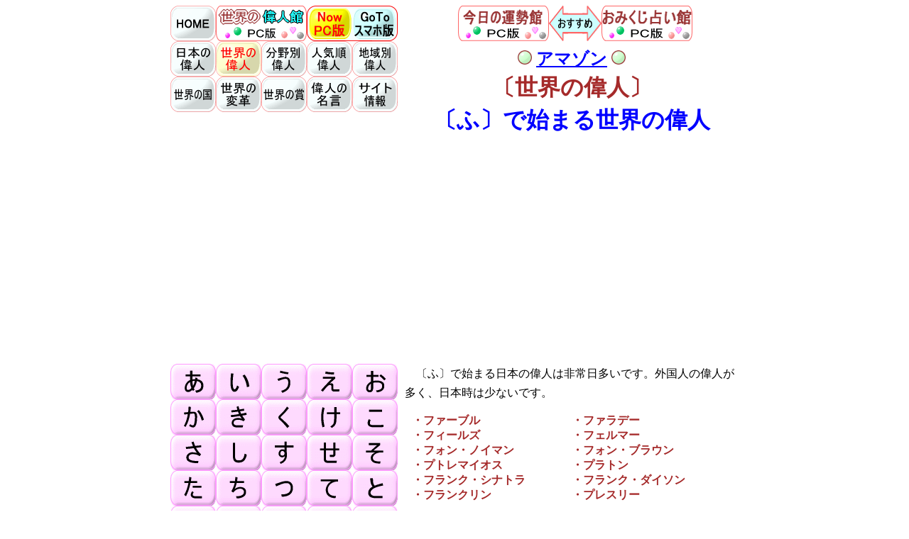

--- FILE ---
content_type: text/html
request_url: http://greatman.merrymall.net/ic06_03_00.html
body_size: 46739
content:
<!DOCTYPE HTML PUBLIC "-//W3C//DTD HTML 4.01 Transitional//EN">
<HTML xmlns="http://www.w3.org/1999/xhtml" xml:lang="ja" lang="ja">
<HEAD>
<!--▼▼ 世界の偉人館：グローバル サイトタグ（gtag.js）：開始 ▼▼-->
<!-- Global site tag (gtag.js) - Google Analytics -->
<script async src="https://www.googletagmanager.com/gtag/js?id=UA-4758865-8"></script>
<script>
  window.dataLayer = window.dataLayer || [];
  function gtag(){dataLayer.push(arguments);}
  gtag('js', new Date());

  gtag('config', 'UA-4758865-8');
</script>
<!--▲▲ 世界の偉人館：グローバル サイトタグ（gtag.js）：終了 ▲▲-->
<META name="viewport" content="width=device-width, initial-scale=1.0">
<META http-equiv="Content-Type" content="text/html; charset=UTF-8" />
<META http-equiv="Content-Style-Type" content="text/css" />
<META name="keywords" content="偉人,〔ふ〕で始まる偉人,ふから始まる世界の偉人,ファーブル,ファラデー,フィールズ,フーリエ,ブール,フェルマー,フォスター,フォン・ノイマン,フォン・ブラウン,プトレマイオス,プラトン,フランク・ダイソン,フランク・ドレイク,フランクリン,プレスリー,フロイト,昆虫研究,昆虫記,ダーウィン,進化論,数論の父,フェルマーの最終定理,第二次大戦中,V2ロケット,宇宙開発,サターンロケット,アポロ宇宙船,月面着陸,アルマゲスト,天動説">
<META name="description" content="〔ふ〕で始まる世界の偉人の中で、ファーブルは昆虫記を書きました。フェルマーは数論の父とも呼ばれ、フェルマーの最終定理を予言し、後世の数学者に多くの影響を与えました。フォン・ブラウンは、ドイツでV2ロケットの開発、アメリカでサターンロケットを開発しアポロ月面着陸に貢献しました。プトレオマイオスは、古代ローマ時代に天動説を唱えました。">
<TITLE>〔ふ〕で始まる世界の偉人｜世界の偉人｜世界の偉人館：日本の偉人・世界の偉人・歴史上の人物</TITLE>
<LINK rel="stylesheet" href="y_css_greatman_common.css" type="text/css">
<LINK rel="stylesheet" href="y_css_greatman_structure.css" type="text/css">
<link rel="alternate" media="only screen and (max-width: 640px)" href="http://greatman.merrymall.net/ic06_03_00.smaho.html" />
</HEAD>
<BODY>
<DIV id="wrapper">



 <!--■■■■■■■■■■■■■■■■■■■■■-->
 <!--■■■■■ ページトップ識別位置 ■■■■■-->
 <!--■■■■■■■■■■■■■■■■■■■■■-->
 <A name="PageTop"></A>



 <!--■■■■■■■■■■■■■■■■■■■■■■■■■■-->
 <!--■■■■■ トップタイトル表示：パソコン版 ■■■■■-->
 <!--■■■■■■■■■■■■■■■■■■■■■■■■■■-->
 <DIV id="title_disp">

 <TABLE width="800" class="bordercollapse" border="0" cellpadding="0" cellspacing="0">
 <TR>
  <!--■■■■ タイトルロゴ ■■■■-->
  <TD width="192">
<A href="index.html"><IMG src="z_menu_0_non.gif" width="64" height="50" border="0" alt="HOME"></A><A href="index.html" style="text-decoration:none"><IMG src="zx_title_greatman_pc.gif" width="128" height="50" border="0" alt="世界の偉人館"></A>
  </TD>
  <TD width="128">
<IMG src="zz_current_now_pc.gif" width="64" height="50" border="0" alt="現在：PC版"><A href="ic06_03_00.smaho.html" style="text-decoration:none"><IMG src="zz_current_goto_mob.gif" width="64" height="50" border="0" alt="スマホ版へ移動"></A>
  </TD>

  <!--■■■■ 空白 ■■■■-->
  <TD width="20"></TD><!--空白スペース-->

  <!--■■■■ お勧めメニュー表示 ■■■■-->
  <TD width="460" align="center">
<A href="http://today.merrymall.net/"><IMG src="zx_title_today_pc.gif" width="128" height="50" border="0" alt="今日の運勢館"></A><IMG src="zz_inform_osusumex.gif" width="74" height="50" border="0" alt="おすすめ"><A href="http://omikuji.merrymall.net/"><IMG src="zx_title_omikuji_pc.gif" width="128" height="50" border="0" alt="おみくじ占い館"></A>
  </TD>
 </TR>
 </TABLE>



 <!--■■■■■■■■■■■■■■■■■■■■■■■■-->
 <!--■■■■■ マクロメニュー：パソコン版 ■■■■■-->
 <!--■■■■■■■■■■■■■■■■■■■■■■■■-->

 <TABLE width="800" class="bordercollapse" border="0" cellpadding="0" cellspacing="0">
 <TR>
  <!--■■■■ マクロメニュー表示 ■■■■-->
  <TD width="320" align="center" valign="top">
<A href="ib00_00.html"><IMG src="z_menu_b_non.gif" width="64" height="50" border="0" alt="日本の偉人"></A><A href="ic00_00.html"><IMG src="z_menu_c_act.gif" width="64" height="50" border="0" alt="世界の偉人"></A></A><A href="im00_00.html"><IMG src="z_menu_m_non.gif" width="64" height="50" border="0" alt="分野別偉人"></A><A href="io00_00.html"><IMG src="z_menu_o_non.gif" width="64" height="50" border="0" alt="人気順偉人"></A><A href="ip00_00.html"><IMG src="z_menu_p_non.gif" width="64" height="50" border="0" alt="地域別偉人"></A><BR>

<A href="ir00_00.html"><IMG src="z_menu_r_non.gif" width="64" height="50" border="0" alt="世界の国"></A><A href="iu00_00.html"><IMG src="z_menu_u_non.gif" width="64" height="50" border="0" alt="世界の変革"></A><A href="iv00_00.html"><IMG src="z_menu_v_non.gif" width="64" height="50" border="0" alt="世界の賞"></A><A href="iw00_00.html"><IMG src="z_menu_w_non.gif" width="64" height="50" border="0" alt="偉人の名言"></A><A href="ia00_00.html"><IMG src="z_menu_a_non.gif" width="64" height="50" border="0" alt="サイト情報"></A>
<A style="font-size:3pt;">&nbsp;</A><BR><!--空白行挿入-->
  </TD>

  <TD width="10"></TD><!--空白スペース-->

  <!--■■■■■■■■■■■■■■■■■■■-->
  <!--■■■ タイトル表示：パソコン版 ■■■-->
  <!--■■■■■■■■■■■■■■■■■■■-->
  <TD width="470" align="center" valign="top">
   <A style="font-size:5pt;">&nbsp;</A><BR><!--空白行挿入-->

   <h2 style="color:blue; margin-top:2px; margin-bottom:0px;">
    <!--色彩変化する●印表示-->
    <IMG src="zz_inform_marker_sign.gif" width="20" height="" border="0" alt="信号様式GIFアニメ" align="">

    <!--「アマゾン」文字列表示-->
<a target="_blank" href="https://www.amazon.co.jp/?&_encoding=UTF8&tag=shohonookozuk-22&linkCode=ur2&linkId=64a683ef4d4c45f9a56a1cb072598634&camp=247&creative=1211">アマゾン</a>

    <!--色彩変化する●印表示-->
    <IMG src="zz_inform_marker_sign.gif" width="20" height="" border="0" alt="信号様式GIFアニメ" align="">
   </h2>

   <A style="font-size:1pt;">&nbsp;</A><BR><!--空白行挿入-->

   <!--■■■ ページ名称表示 ■■■-->
   <h1 style="color:brown; margin-top:2px; margin-bottom:0px;">
    <B>〔世界の偉人〕</B><BR>
   </h1>
   <h1 style="color:blue; margin-top:2px; margin-bottom:0px;">
    <B>〔ふ〕で始まる世界の偉人</B></FONT>
   </h1>
  </TD>
 </TR>
 </TABLE>
 <BR>



 <!--■■■ T型：ディスプレイ広告設定 ■■■-->
 <TABLE width="100%" class="bordercollapse" border="0" cellpadding="0" cellspacing="0">
 <TR>
  <TD width="100%">
   <!--▼▼ T型：ディスプレイ広告 開始 ▼▼-->
<script async src="https://pagead2.googlesyndication.com/pagead/js/adsbygoogle.js"></script>
<!-- T型：ディスプレイ広告 -->
<ins class="adsbygoogle"
     style="display:block"
     data-ad-client="ca-pub-1028425898496063"
     data-ad-slot="9355359429"
     data-ad-format="auto"
     data-full-width-responsive="true"></ins>
<script>
     (adsbygoogle = window.adsbygoogle || []).push({});
</script>
   <!--▲▲ T型：ディスプレイ広告 終了 ▲▲-->
  </TD>
 </TR>
 </TABLE>
 <BR>

 </DIV>



 <!--■■■■■■■■■■■■■■■■■■■-->
 <!--■■■■■ コンテンツ記述枠 ■■■■■-->
 <!--■■■■■■■■■■■■■■■■■■■-->
 <DIV id="content">

 <!--■■■■ 主コンテンツ ■■■■-->
 <DIV id="content_main">

 <!--■■■ 最初の説明文：パート1A ■■■-->
 <TABLE width="470" class="bordercollapse" border="0" cellpadding="0" cellspacing="0">
 <TR>
  <TD width="470">
   <p style="color:black; font-size:100%; line-height:170%">
　〔ふ〕で始まる日本の偉人は非常日多いです。外国人の偉人が多く、日本時は少ないです。
   </p>

     <TABLE width="460" class="bordercollapse" border="0" cellpadding="0" cellspacing="0">
     <TR>
      <TD width="10"></TD>
      <TD width="220"><FONT color="brown"><B>・ファーブル</B></FONT></TD>
      <TD width="220"><FONT color="brown"><B>・ファラデー</B></FONT></TD>
     </TR>

     <TR>
      <TD width="10"></TD>
      <TD width="220"><FONT color="brown"><B>・フィールズ</B></FONT></TD>
      <TD width="220"><FONT color="brown"><B>・フェルマー</B></FONT></TD>
     </TR>

     <TR>
      <TD width="10"></TD>
      <TD width="220"><FONT color="brown"><B>・フォン・ノイマン</B></FONT></TD>
      <TD width="220"><FONT color="brown"><B>・フォン・ブラウン</B></FONT></TD>
     </TR>

     <TR>
      <TD width="10"></TD>
      <TD width="220"><FONT color="brown"><B>・プトレマイオス</B></FONT></TD>
      <TD width="220"><FONT color="brown"><B>・プラトン</B></FONT></TD>
     </TR>

     <TR>
      <TD width="10"></TD>
      <TD width="220"><FONT color="brown"><B>・フランク・シナトラ</B></FONT></TD>
      <TD width="220"><FONT color="brown"><B>・フランク・ダイソン</B></FONT></TD>
     </TR>

     <TR>
      <TD width="10"></TD>
      <TD width="220"><FONT color="brown"><B>・フランクリン</B></FONT></TD>
      <TD width="220"><FONT color="brown"><B>・プレスリー</B></FONT></TD>
     </TR>
     </TABLE>
     <BR>
    </TD>
   </TR>

 <TR>
  <TD width="470">
   <!--▼▼ R型：ディスプレイ広告 開始 ▼▼-->
<script async src="https://pagead2.googlesyndication.com/pagead/js/adsbygoogle.js"></script>
<!-- R型：ディスプレイ広告 -->
<ins class="adsbygoogle"
     style="display:block"
     data-ad-client="ca-pub-1028425898496063"
     data-ad-slot="7443906136"
     data-ad-format="auto"
     data-full-width-responsive="true"></ins>
<script>
     (adsbygoogle = window.adsbygoogle || []).push({});
</script>
   <!--▲▲ R型：ディスプレイ広告 終了 ▲▲-->
  </TD>
 </TR>
 </TABLE>
 <BR>



 <!--■■■ 最初の説明文：パート1B ■■■-->
 <TABLE width="470" class="bordercollapse" border="0" cellpadding="0" cellspacing="0">
 <TR>
  <TD>
   <p style="color:black; font-size:100%; line-height:170%">
　これらの他にもフーリエやブール、フォスター、フランク・ダイソン、フロイトなどの偉人がいます。<BR><BR>

　ファーブルは、フランスの生物学者です。昆虫研究に一生を捧げ、研究成果を有名な『昆虫記』として発表しています。ファーブルは、自らの研究体験から、ダーウィンの進化論いに対しては批判的だったことが知られています。<BR><BR>
   </p>
  </TD>
 </TR>
 </TABLE>
 <BR>

 </DIV>



 <!--■■■■■■■■■■■■■■■■-->
 <!--■■■■ メインメニュー ■■■■-->
 <!--■■■■■■■■■■■■■■■■-->
 <DIV id="content_menu">

 <!--■■■ 詳細メニュー設定 ■■■-->
 <TABLE width="320" class="bordercollapse" border="0" cellpadding="0" cellspacing="0">
 <TR>
  <TD width="320">
<!--あ行-->
<A href="ic01_01_00.html"><IMG src="zz_aiueo_01_01_non.gif" width="64" height="50" border="0" alt="あ"></A><A href="ic01_02_00.html"><IMG src="zz_aiueo_01_02_non.gif" width="64" height="50" border="0" alt="い"></A><A href="ic01_03_00.html"><IMG src="zz_aiueo_01_03_non.gif" width="64" height="50" border="0" alt="う"></A><A href="ic01_04_00.html"><IMG src="zz_aiueo_01_04_non.gif" width="64" height="50" border="0" alt="え"></A><A href="ic01_05_00.html"><IMG src="zz_aiueo_01_05_non.gif" width="64" height="50" border="0" alt="お"></A><BR>

<!--か行-->
<A href="ic02_01_00.html"><IMG src="zz_aiueo_02_01_non.gif" width="64" height="50" border="0" alt="か"></A><A href="ic02_02_00.html"><IMG src="zz_aiueo_02_02_non.gif" width="64" height="50" border="0" alt="き"></A><A href="ic02_03_00.html"><IMG src="zz_aiueo_02_03_non.gif" width="64" height="50" border="0" alt="く"></A><A href="ic02_04_00.html"><IMG src="zz_aiueo_02_04_non.gif" width="64" height="50" border="0" alt="け"></A><A href="ic02_05_00.html"><IMG src="zz_aiueo_02_05_non.gif" width="64" height="50" border="0" alt="こ"></A><BR>

<!--さ行-->
<A href="ic03_01_00.html"><IMG src="zz_aiueo_03_01_non.gif" width="64" height="50" border="0" alt="さ"></A><A href="ic03_02_00.html"><IMG src="zz_aiueo_03_02_non.gif" width="64" height="50" border="0" alt="し"></A><A href="ic03_03_00.html"><IMG src="zz_aiueo_03_03_non.gif" width="64" height="50" border="0" alt="す"></A><A href="ic03_04_00.html"><IMG src="zz_aiueo_03_04_non.gif" width="64" height="50" border="0" alt="せ"></A><A href="ic03_05_00.html"><IMG src="zz_aiueo_03_05_non.gif" width="64" height="50" border="0" alt="そ"></A><BR>

<!--た行-->
<A href="ic04_01_00.html"><IMG src="zz_aiueo_04_01_non.gif" width="64" height="50" border="0" alt="た"></A><A href="ic04_02_00.html"><IMG src="zz_aiueo_04_02_non.gif" width="64" height="50" border="0" alt="ち"></A><A href="ic04_03_00.html"><IMG src="zz_aiueo_04_03_non.gif" width="64" height="50" border="0" alt="つ"></A><A href="ic04_04_00.html"><IMG src="zz_aiueo_04_04_non.gif" width="64" height="50" border="0" alt="て"></A><A href="ic04_05_00.html"><IMG src="zz_aiueo_04_05_non.gif" width="64" height="50" border="0" alt="と"></A><BR>

<!--な行-->
<A href="ic05_01_00.html"><IMG src="zz_aiueo_05_01_non.gif" width="64" height="50" border="0" alt="な"></A><A href="ic05_02_00.html"><IMG src="zz_aiueo_05_02_non.gif" width="64" height="50" border="0" alt="に"></A><A href="ic05_03_00.html"><IMG src="zz_aiueo_05_03_non.gif" width="64" height="50" border="0" alt="ぬ"></A><A href="ic05_04_00.html"><IMG src="zz_aiueo_05_04_non.gif" width="64" height="50" border="0" alt="ね"></A><A href="ic05_05_00.html"><IMG src="zz_aiueo_05_05_non.gif" width="64" height="50" border="0" alt="の"></A><BR>

<!--は行-->
<A href="ic06_01_00.html"><IMG src="zz_aiueo_06_01_non.gif" width="64" height="50" border="0" alt="は"></A><A href="ic06_02_00.html"><IMG src="zz_aiueo_06_02_non.gif" width="64" height="50" border="0" alt="ひ"></A><A href="ic06_03_00.html"><IMG src="zz_aiueo_06_03_act.gif" width="64" height="50" border="0" alt="ふ"></A><A href="ic06_04_00.html"><IMG src="zz_aiueo_06_04_non.gif" width="64" height="50" border="0" alt="へ"></A><A href="ic06_05_00.html"><IMG src="zz_aiueo_06_05_non.gif" width="64" height="50" border="0" alt="ほ"></A><BR>

<!--ま行-->
<A href="ic07_01_00.html"><IMG src="zz_aiueo_07_01_non.gif" width="64" height="50" border="0" alt="ま"></A><A href="ic07_02_00.html"><IMG src="zz_aiueo_07_02_non.gif" width="64" height="50" border="0" alt="み"></A><A href="ic07_03_00.html"><IMG src="zz_aiueo_07_03_non.gif" width="64" height="50" border="0" alt="む"></A><A href="ic07_04_00.html"><IMG src="zz_aiueo_07_04_non.gif" width="64" height="50" border="0" alt="め"></A><A href="ic07_05_00.html"><IMG src="zz_aiueo_07_05_non.gif" width="64" height="50" border="0" alt="も"></A><BR>

<!--や行-->
<A href="ic08_01_00.html"><IMG src="zz_aiueo_08_01_non.gif" width="64" height="50" border="0" alt="や"></A><A href="ic08_02_00.html"><IMG src="zz_aiueo_08_02_non.gif" width="64" height="50" border="0" alt="ゆ"></A><A href="ic08_03_00.html"><IMG src="zz_aiueo_08_03_non.gif" width="64" height="50" border="0" alt="よ"></A><BR>

<!--ら行-->
<A href="ic09_01_00.html"><IMG src="zz_aiueo_09_01_non.gif" width="64" height="50" border="0" alt="ら"></A><A href="ic09_02_00.html"><IMG src="zz_aiueo_09_02_non.gif" width="64" height="50" border="0" alt="り"></A><A href="ic09_03_00.html"><IMG src="zz_aiueo_09_03_non.gif" width="64" height="50" border="0" alt="る"></A><A href="ic09_04_00.html"><IMG src="zz_aiueo_09_04_non.gif" width="64" height="50" border="0" alt="れ"></A><A href="ic09_05_00.html"><IMG src="zz_aiueo_09_05_non.gif" width="64" height="50" border="0" alt="ろ"></A><BR>

<!--わ行-->
<A href="ic10_01_00.html"><IMG src="zz_aiueo_10_01_non.gif" width="64" height="50" border="0" alt="わ"></A><A href="ic10_02_00.html"><IMG src="zz_aiueo_10_02_non.gif" width="64" height="50" border="0" alt="を"></A><A href="ic10_03_00.html"><IMG src="zz_aiueo_10_03_non.gif" width="64" height="50" border="0" alt="ん"></A>
<BR><BR>
  </TD>
 </TR>
 </TABLE>



 <!--■■■ 詳細メニュー外枠設定 ■■■-->
 <TABLE width="100%" class="bordercollapse" border="1" bordercolor="silver"  bgcolor="#ffddff" cellpadding="8" cellspacing="0" align="center">
 <TR>
  <TD width="100%">
   <TABLE width="100%" class="bordercollapse" border="1" bordercolor="silver"  bgcolor="#ffffff" cellpadding="4" cellspacing="0">
   <TR>
    <TD width="100%">
     <TABLE width="100%" class="bordercollapse" border="0" bgcolor="#ffffff" cellpadding="2" cellspacing="0">
     <TR>
      <TD width="100%" bgcolor="yellow">
       <!--現在地：〔ふ〕で始まる世界の偉人-->
       <IMG src="zz_sentofu_a.gif" width="10" height="14">
       <A href="ic06_03_00.html" style="text-decoration:none; font-size:14pt;" target="_parent"><FONT color="red"><B>〔ふ〕で始まる世界の偉人</B></FONT></A>
      </TD>
     </TR>

     <TR><TD width="100%" colspan="2"><BR></TD></TR><!--空白行挿入-->

     <TR>
      <TD width="100%">
       <!--ファーブル-->
       <IMG src="zz_sentofu_a.gif" width="10" height="14">
       <A href="ic06_03_01.html" style="text-decoration:none; font-size:14pt;" target="_parent"><B>ファーブル</B></A>
      </TD>
     </TR>

     <TR>
      <TD width="100%">
       <!--ファラデー-->
       <IMG src="zz_sentofu_a.gif" width="10" height="14">
       <A href="ic06_03_02.html" style="text-decoration:none; font-size:14pt;" target="_parent"><B>ファラデー</B></A>
      </TD>
     </TR>

     <TR>
      <TD width="100%">
       <!--フィールズ-->
       <IMG src="zz_sentofu_a.gif" width="10" height="14">
       <A href="ic06_03_03.html" style="text-decoration:none; font-size:14pt;" target="_parent"><B>フィールズ</B></A>
      </TD>
     </TR>

     <TR>
      <TD width="100%">
       <!--フーリエ-->
       <IMG src="zz_sentofu_a.gif" width="10" height="14">
       <A href="ic06_03_04.html" style="text-decoration:none; font-size:14pt;" target="_parent"><B>フーリエ</B></A>
      </TD>
     </TR>

     <TR>
      <TD width="100%">
       <!--ブール-->
       <IMG src="zz_sentofu_a.gif" width="10" height="14">
       <A href="ic06_03_05.html" style="text-decoration:none; font-size:14pt;" target="_parent"><B>ブール</B></A>
      </TD>
     </TR>

     <TR>
      <TD width="100%">
       <!--フェルマー-->
       <IMG src="zz_sentofu_a.gif" width="10" height="14">
       <A href="ic06_03_06.html" style="text-decoration:none; font-size:14pt;" target="_parent"><B>フェルマー</B></A>
      </TD>
     </TR>

     <TR>
      <TD width="100%">
       <!--フォスター-->
       <IMG src="zz_sentofu_a.gif" width="10" height="14">
       <A href="ic06_03_07.html" style="text-decoration:none; font-size:14pt;" target="_parent"><B>フォスター</B></A>
      </TD>
     </TR>

     <TR>
      <TD width="100%">
       <!--フォン・ノイマン-->
       <IMG src="zz_sentofu_a.gif" width="10" height="14">
       <A href="ic06_03_08.html" style="text-decoration:none; font-size:14pt;" target="_parent"><B>フォン・ノイマン</B></A>
      </TD>
     </TR>

     <TR>
      <TD width="100%">
       <!--フォン・ブラウン-->
       <IMG src="zz_sentofu_a.gif" width="10" height="14">
       <A href="ic06_03_09.html" style="text-decoration:none; font-size:14pt;" target="_parent"><B>フォン・ブラウン</B></A>
      </TD>
     </TR>

     <TR>
      <TD width="100%">
       <!--プトレマイオス-->
       <IMG src="zz_sentofu_a.gif" width="10" height="14">
       <A href="ic06_03_10.html" style="text-decoration:none; font-size:14pt;" target="_parent"><B>プトレマイオス</B></A>
      </TD>
     </TR>

     <TR>
      <TD width="100%">
       <!--プラトン-->
       <IMG src="zz_sentofu_a.gif" width="10" height="14">
       <A href="ic06_03_11.html" style="text-decoration:none; font-size:14pt;" target="_parent"><B>プラトン</B></A>
      </TD>
     </TR>

     <TR>
      <TD width="100%">
       <!--フランク・シナトラ-->
       <IMG src="zz_sentofu_a.gif" width="10" height="14">
       <A href="ic06_03_12.html" style="text-decoration:none; font-size:14pt;" target="_parent"><B>フランク・シナトラ</B></A>
      </TD>
     </TR>

     <TR>
      <TD width="100%">
       <!--フランク・ダイソン-->
       <IMG src="zz_sentofu_a.gif" width="10" height="14">
       <A href="ic06_03_13.html" style="text-decoration:none; font-size:14pt;" target="_parent"><B>フランク・ダイソン</B></A>
      </TD>
     </TR>

     <TR>
      <TD width="100%">
       <!--フランクリン-->
       <IMG src="zz_sentofu_a.gif" width="10" height="14">
       <A href="ic06_03_14.html" style="text-decoration:none; font-size:14pt;" target="_parent"><B>フランクリン</B></A>
      </TD>
     </TR>

     <TR>
      <TD width="100%">
       <!--プレスリー-->
       <IMG src="zz_sentofu_a.gif" width="10" height="14">
       <A href="ic06_03_15.html" style="text-decoration:none; font-size:14pt;" target="_parent"><B>プレスリー</B></A>
      </TD>
     </TR>

     <TR>
      <TD width="100%">
       <!--フロイト-->
       <IMG src="zz_sentofu_a.gif" width="10" height="14">
       <A href="ic06_03_16.html" style="text-decoration:none; font-size:14pt;" target="_parent"><B>フロイト</B></A>
      </TD>
     </TR>

     <TR>
      <TD width="100%">
       <!--ブルース・リー-->
       <IMG src="zz_sentofu_a.gif" width="10" height="14">
       <A href="ic06_03_17.html" style="text-decoration:none; font-size:14pt;" target="_parent"><B>ブルース・リー</B></A>
      </TD>
     </TR>
     </TABLE>
    </TD>
   </TR>
   </TABLE>
  </TD>
 </TR>
 </TABLE>
 <BR>

 </DIV></DIV>



 <!--■■■■■■■■■■■■■■■■■-->
 <!--■■■■■ 副コンテンツ ■■■■■-->
 <!--■■■■■■■■■■■■■■■■■-->
 <DIV id="content_sub">

 <!--■■■ B型：ディスプレイ広告設定 ■■■-->
 <TABLE width="100%" class="bordercollapse" border="0" cellpadding="0" cellspacing="0">
 <TR>
  <TD width="100%">
   <!--▼▼ B型：ディスプレイ広告 開始 ▼▼-->
<script async src="https://pagead2.googlesyndication.com/pagead/js/adsbygoogle.js"></script>
<!-- B型：ディスプレイ広告 -->
<ins class="adsbygoogle"
     style="display:block"
     data-ad-client="ca-pub-1028425898496063"
     data-ad-slot="2682345414"
     data-ad-format="auto"
     data-full-width-responsive="true"></ins>
<script>
     (adsbygoogle = window.adsbygoogle || []).push({});
</script>
   <!--▲▲ B型：ディスプレイ広告 終了 ▲▲-->
  </TD>
 </TR>
 </TABLE>
 <BR>



 <!--■■■ 最初の説明文：パート2 ■■■-->
 <TABLE width="800" class="bordercollapse" border="0" cellpadding="0" cellspacing="0">
 <TR>
  <TD width="800">
   <p style="color:black; font-size:100%; line-height:170%">
　フェルマーは、フランスの数学者で「数論の父」とも呼ばれています。数学においては、確率論の基礎を築いたり、解析幾何学を構築するなどの功績を残した他、多くの数学分野で先駆的業績を残したのですが、特に「フェルマーの最終定理」は、後世の数学者に多大な影響を与えました。<BR><BR>

　フォン・ブラウンは、科学者で、ドイツおよびアメリカでのロケット技術開発を指導した最重要人物です。第二次大戦中、ドイツでのV2ロケットの開発を行い、戦後はアメリカに渡って、宇宙開発に参画し、最終的にはサターンロケットを開発しアポロ宇宙船の月面着陸成功の功労者となりました。<BR><BR>
   </p>
  </TD>
 </TR>
 </TABLE>
 <BR>



 <!--■■■ 最初の説明文：パート2（追加分） ■■■-->
 <TABLE width="800" class="bordercollapse" border="0" cellpadding="0" cellspacing="0">
 <TR>
  <TD width="800">
   <p style="color:black; font-size:100%; line-height:170%">
　プトレマイオスは、古代ローマの天文学者・数学者・地理学者・占星術師で、『アルマゲスト』の著者として知られています。主著『アルマゲスト』で、地球が宇宙の中心にあり、太陽やその他の惑星が地球の周りを回るという天動説を唱えました。また、世界で初めて経緯線を用いた地図を作製しました。<BR><BR>
   </p>
  </TD>
 </TR>
 </TABLE>
 <BR>



 <!--■■■ C型：ディスプレイ広告設定 ■■■-->
 <TABLE width="100%" class="bordercollapse" border="0" cellpadding="0" cellspacing="0">
 <TR>
  <TD width="100%">
   <!--▼▼ C型：ディスプレイ広告 開始 ▼▼-->
<script async src="https://pagead2.googlesyndication.com/pagead/js/adsbygoogle.js"></script>
<!-- C型：ディスプレイ広告 -->
<ins class="adsbygoogle"
     style="display:block"
     data-ad-client="ca-pub-1028425898496063"
     data-ad-slot="1120376957"
     data-ad-format="auto"
     data-full-width-responsive="true"></ins>
<script>
     (adsbygoogle = window.adsbygoogle || []).push({});
</script>
   <!--▲▲ C型：ディスプレイ広告 終了 ▲▲-->
  </TD>
 </TR>
 </TABLE>
 <BR>


<!--◆◆◆◆◆作業用◆◆◆◆
〔PC用〕
   <TH width="25%" bgcolor="#fffff2">
    <A href="ib＠＠_＠＠_＠＠.html" style="text-decoration:none;">
    <FONT color="brown"><B>〔＠＠＠〕</B></FONT>
    </A>
   </TH>

〔スマホ用〕
   <A href="ib＠＠_＠＠_＠＠.smaho.html" style="text-decoration:none;">
    <FONT color="brown"><B>〔＠＠＠〕</B></FONT>
   </A>
-->


 <!--■■■ 〔い〕で始まる偉人概要 ■■■-->
  <TABLE width="800" class="bordercollapse" border="0" cellpadding="4" cellspacing="0">
  <TR>
   <TD width="205">
    <IMG src="zx_ijingaiyo.gif" width="200" height="20" border="0" alt="〔ふ〕で始まる偉人概要" align="top">
   </TD>
   <TD width="595">
    <p style="color:brown; font-size:100%; line-height:170%">
◆<B>〔ふ〕で始まる偉人概要の説明。</B>
    </p>
  </TD>
 </TR>
 </TABLE>

  <TABLE width="800" class="bordercollapse" border="1"  bordercolor="silver" bgcolor="#ffffff" cellpadding="4" cellspacing="0">
  <TR>
   <TD width="25%" bgcolor="#fffff2" align="center">
    <A href="ic06_03_01.html" style="text-decoration:none; font-size:14pt;" target="_parent">ファーブル</A>
  </TD>
  <TD width="75%">
   <p style="color:black; font-size:100%; line-height:170%">
　ファーブルは、フランスの生物学者、博物学者であり、教科書作家、学校教師、詩人としても業績を遺した。<BR><BR>

　昆虫の行動研究の先駆者として、昆虫研究に一生を捧げ、自らの研究成果を『昆虫記』として発表している。<BR><BR>

　ファーブルは、自らの研究体験から、ダーウィンの進化論に対しては批判的だったとされる。<BR><BR>

　同時に作曲活動をし、プロヴァンス語文芸復興の詩人としても知られる。<BR><BR>
   </p>
  </TD>
 </TR>

 <TR>
  <TD width="25%" bgcolor="#fffff2" align="center">
   <A href="ic06_03_02.html" style="text-decoration:none; font-size:14pt;" target="_parent">ファラデー</A>
  </TD>
  <TD width="75%">
   <p style="color:black; font-size:100%; line-height:170%">
　ファラデーは、イギリスの化学者・物理学者である。電磁気学および電気化学の分野で、史上最も人類の進化に影響を及ぼした科学者の1人とされている。<BR><BR>

　直流電流を流した電気伝導体の周囲の磁場を研究し、物理学における電磁場の基礎理論を確立した。それを後にジェームズ・クラーク・マクスウェルが発展させることとなる。<BR><BR>

　同様に電磁誘導の法則、反磁性、電気分解の法則などを発見した。また、磁性が光線に影響を与えること、2つの現象が根底で関連していることを明らかにした。<BR><BR>

　電磁気を利用して回転する装置（電動機）を発明し、その後の電動機技術の基礎を築いた。それだけでなく電気を使ったテクノロジー全般が彼の業績から発展したといっても過言ではない。<BR><BR>

　磁束の変化の割合と誘導起電力は比例するというファラデーの電磁誘導の法則で知られる。静電容量のSI単位「ファラッド (F)」はファラデーに因んでいる。また、1モルの電子の電荷に相当するファラデー定数にも名を残している。<BR><BR>
   </p>
  </TD>
 </TR>

 <TR>
  <TD width="25%" bgcolor="#fffff2" align="center">
   <A href="ic06_03_03.html" style="text-decoration:none; font-size:14pt;" target="_parent">フィールズ</A>
  </TD>
  <TD width="75%">
   <p style="color:black; font-size:100%; line-height:170%">
　フィールズは、カナダ出身の数学者である。数学のノーベル賞とも呼ばれるフィールズ賞の提唱者として知られる。<BR><BR>

　アメリカでの研究に限界を感じて1891年、研究の場をベルリンやパリなどのヨーロッパに移して代数学に関する研究を開始し、ワイエルシュトラスやクライン、フロベニウス、プランクらと交友関係を持った。<BR><BR>

　1902年、母校のトロント大学に教授として招かれカナダに戻ったフィールズは、数学の発展に尽くすことを思い、国際数学者会議の開催などのため寄付金75,000ドルを集めた。<BR><BR>

　フィールズ賞は1932年、チューリヒで開催された国際数学者会議で制定され、1936年に彼が残した遺産を基金として設立された。<BR><BR>
   </p>
  </TD>
 </TR>

 <TR>
  <TD width="25%" bgcolor="#fffff2" align="center">
   <A href="ic06_03_04.html" style="text-decoration:none; font-size:14pt;" target="_parent">フーリエ</A>
  </TD>
  <TD width="75%">
   <p style="color:black; font-size:100%; line-height:170%">
　フーリエ男爵は、フランスの数学者・物理学者である。「フーリエ変換」に名を残している。<BR><BR>

　固体内での熱伝導に関する研究から熱伝導方程式（フーリエの方程式）を導き、これを解くためにフーリエ解析と呼ばれる理論を展開した。<BR><BR>

　フーリエ解析は複雑な周期関数をより簡単に記述することができるため、音や光といった波動の研究に広く用いられ、現在調和解析という数学の一分野を形成している。<BR><BR>

　このほか、方程式論や方程式の数値解法の研究があるほか、次元解析の創始者と見なされることもある。また統計局に勤務した経験から、確率論や誤差論の研究も行った。<BR><BR>
   </p>
  </TD>
 </TR>

 <TR>
  <TD width="25%" bgcolor="#fffff2" align="center">
   <A href="ic06_03_05.html" style="text-decoration:none; font-size:14pt;" target="_parent">ブール</A>
  </TD>
  <TD width="75%">
   <p style="color:black; font-size:100%; line-height:170%">
　ジョージ・ブールは、イギリスの数学者・哲学者である。<BR><BR>

　多くの仕事があるが、こんにちのコンピュータ科学の分野の基礎的な理論のひとつであるブール代数（ブール論理）が現代では広く知られている。<BR><BR>
   </p>
  </TD>
 </TR>

 <TR>
  <TD width="25%" bgcolor="#fffff2" align="center">
   <A href="ic06_03_06.html" style="text-decoration:none; font-size:14pt;" target="_parent">フェルマー</A>
  </TD>
  <TD width="75%">
   <p style="color:black; font-size:100%; line-height:170%">
　フェルマーは、はフランスの数学者で、〔数論の父〕とも呼ばれている。<BR><BR>

　フェルマーは、1607年頃、農民が空腹と貧困で一揆を起こしていた時代に小さな農村で生まれた。<BR><BR>

　彼は、トゥールーズで弁護士の資格を取得し法律家として一生を過ごしたが、トゥールーズの請願委員や議会の勅撰委員でもあった。<BR><BR>

　後世有名になる数論の難題〔フェルマーの最終定理〕を提唱したことで知られる。
<BR><BR>
   </p>
  </TD>
 </TR>

 <TR>
  <TD width="25%" bgcolor="#fffff2" align="center">
   <A href="ic06_03_07.html" style="text-decoration:none; font-size:14pt;" target="_parent">フォスター</A>
  </TD>
  <TD width="75%">
   <p style="color:black; font-size:100%; line-height:170%">
　フォスターは、19世紀半ばのアメリカ合衆国を代表する歌曲作曲家である。20年間に約200曲を作曲し、その内訳は135曲のパーラーソングと28曲のミンストレルソングである。<BR><BR>

　多くはメロディの親しみやすい黒人歌、農園歌、ラブソングや郷愁歌である。「アメリカ音楽の父」とも称される。<BR><BR>

　フォスターは多くの作品を残したが、代表作には次のものなどがある。<BR><BR>

『おおスザンナ』<BR>
『草競馬』<BR>
『ネリー・ブライ』<BR>
『故郷の人々』<BR>
『スワニー河』<BR>
『主人は冷たい土の中に』<BR>
『ケンタッキーの我が家』<BR>
『金髪のジェニー』<BR>
『すべては終わりぬ』<BR>
『オールド・ブラック・ジョー』<BR>
『夢見る人』<BR>
『恋人よ窓を開け』<BR>
『お眠りなさい　いとしい子』<BR><BR>
   </p>
  </TD>
 </TR>

 <TR>
  <TD width="25%" bgcolor="#fffff2" align="center">
   <A href="ic06_03_08.html" style="text-decoration:none; font-size:14pt;" target="_parent">フォン・ノイマン</A>
  </TD>
  <TD width="75%">
   <p style="color:black; font-size:100%; line-height:170%">
　フォン・ノイマンは、ハンガリー出身のアメリカ合衆国の数学者で、20世紀科学史における最重要人物の一人とされ、数学・物理学・工学・計算機科学・経済学・気象学・心理学・政治学に多大な影響を与えた。<BR><BR>

　純粋数学分野では、数学基礎論、集合論や測度論、作用素環論、エルゴード理論、ゲーム理論の成立に貢献した。<BR><BR>

　フォンノイマンの確たる功績は、計算機科学分野にある。初期のコンピュータ、EDVAC開発に参加した際、プログラム内蔵方式に関する論文を自分名義で発表したため、ストアードプログラム方式の考案者であるとされる。<BR><BR>

　その方式は「ノイマン型コンピュータ」とも言われ、現在のほとんどのコンピュータの動作原理である。アラン・チューリング、クロード・シャノンらとともに、現在のコンピュータの基礎を築いた功績者である。<BR><BR>
   </p>
  </TD>
 </TR>

 <TR>
  <TD width="25%" bgcolor="#fffff2" align="center">
   <A href="ic06_03_09.html" style="text-decoration:none; font-size:14pt;" target="_parent">フォン・ブラウン</A>
  </TD>
  <TD width="75%">
   <p style="color:black; font-size:100%; line-height:170%">
　フォン・ブラウンは、科学者であり、ロケット技術開発の最初期における最重要指導者のひとりである。旧ソ連のセルゲイ・コロリョフと共に米ソの宇宙開発競争の代名詞的な人物である。<BR><BR>

　1958年7月29日にはアメリカ航空宇宙局（NASA）が法律上成立した。翌日、50番目のレッドストーンロケットが核実験ハードタック作戦の一部として南太平洋のジョンストン島から成功裏に打ち上げられた。<BR><BR>

　2年後、NASAはアラバマ州ハンツヴィルにマーシャル宇宙飛行センターを新設し、フォン・ブラウンと彼の開発チームをレッドストーン兵器廠からNASAに移籍させた。フォン・ブラウンは1960年から1970年まで同センターの初代所長を務めた。<BR><BR>

　マーシャル宇宙飛行センターの大きな初仕事は、1960年に就任したジョン・F・ケネディ大統領の指揮下で計画がスタートした、宇宙飛行士を月に運べるサターンロケットの開発であった。<BR><BR>
   </p>
  </TD>
 </TR>

 <TR>
  <TD width="25%" bgcolor="#fffff2" align="center">
   <A href="ic06_03_10.html" style="text-decoration:none; font-size:14pt;" target="_parent">プトレマイオス</A>
  </TD>
  <TD width="75%">
   <p style="color:black; font-size:100%; line-height:170%">
　プトレマイオスは、数学、天文学、占星学、音楽学、光学、地理学、地図製作学など幅広い分野にわたる業績を残した古代ローマの学者である。<BR><BR>

　『アルマゲスト』や『テトラビブロス』『ゲオグラフィア』など、古代末期から中世を通して、ユーラシア大陸の西半分のいくつかの文明において、権威とみなされていた。<BR><BR>

　また、これらの文明の宇宙観や世界観に大きな影響を与えた学術書の著者でもある。<BR><BR>
   </p>
  </TD>
 </TR>

 <TR>
  <TD width="25%" bgcolor="#fffff2" align="center">
   <A href="ic06_03_11.html" style="text-decoration:none; font-size:14pt;" target="_parent">プラトン</A>
  </TD>
  <TD width="75%">
   <p style="color:black; font-size:100%; line-height:170%">
　プラトンは、古代ギリシアの哲学者である。ソクラテスの弟子にして、アリストテレスの師に当たる。<BR><BR>

　プラトンの思想は西洋哲学の主要な源流であり、哲学者ホワイトヘッドは「西洋哲学の歴史とはプラトンへの膨大な注釈である」という趣旨のことを述べた。<BR><BR>

　『ソクラテスの弁明』や『国家』等の著作で知られる。現存する著作の大半は対話篇という形式を取っており、一部の例外を除けば、プラトンの師であるソクラテスを主要な語り手とする。<BR><BR>
   </p>
  </TD>
 </TR>

 <TR>
  <TD width="25%" bgcolor="#fffff2" align="center">
   <A href="ic06_03_12.html" style="text-decoration:none; font-size:14pt;" target="_parent">フランク・シナトラ</A>
  </TD>
  <TD width="75%">
   <p style="color:black; font-size:100%; line-height:170%">
　フランク・シナトラは、アメリカのジャズ・ポピュラー歌手である。現在も歌い継がれる数々の世界的大ヒット曲やゴールドディスクを世に送り出し、その卓越した歌唱力によって「ザ・ヴォイス」と称された。<BR><BR>

　第二次世界大戦前の1930年代より死去する1990年代までの長きに渡り現役の歌手として活動し、数々のミリオンセラーを連発し、また多くのミュージシャンに影響を与えた。<BR><BR>

　1940年代以降は映画俳優としても活躍し、1953年には第26回アカデミー賞助演男優賞を受賞している他、本格的大作からミュージカル映画、コメディ映画まで数多くの名作、ヒット作に出演している。<BR><BR>

　しかし、デビュー期からイタリア系マフィアとの深い関係が度々取りざたされており、またマフィアを介してジョン・F・ケネディ大統領と親密な交友関係を持ち、ケネディの大統領当選に貢献したものの、後に仲たがいしたことから、同大統領の暗殺に関与したと噂されたこともある。<BR><BR>
   </p>
  </TD>
 </TR>

 <TR>
  <TD width="25%" bgcolor="#fffff2" align="center">
   <A href="ic06_03_13.html" style="text-decoration:none; font-size:14pt;" target="_parent">フランク・ダイソン</A>
  </TD>
  <TD width="75%">
   <p style="color:black; font-size:100%; line-height:170%">
　フランク・ダイソンは、イギリスの天文学者である。1919年アーサー・エディントンと共に、太陽の近くを通る恒星からの光が太陽の重力場によって曲げられるというアインシュタインの一般相対性理論の正しさを確認した皆既日食時の観測を指揮したことで知られる。<BR><BR>

　1901年王立協会フェローに選出され、1910年から1933年まで王室天文官（グリニッジ天文台長）を務め、地磁気の研究や時間基準の研究を行い、1928年新しい計時装置を導入し、グリニッジ時間の精度を高めた。時報放送を始めた。<BR><BR>

　1911年から1913年の間王立天文学会の会長、1928年から1933年の間国際天文学連合の会長を務めた。<BR><BR>
   </p>
  </TD>
 </TR>

 <TR>
  <TD width="25%" bgcolor="#fffff2" align="center">
   <A href="ic06_03_14.html" style="text-decoration:none; font-size:14pt;" target="_parent">フランクリン</A>
  </TD>
  <TD width="75%">
   <p style="color:black; font-size:100%; line-height:170%">
　フランクリンは、アメリカ合衆国の政治家、外交官、著述家、物理学者、気象学者である。印刷業で成功を収めた後、政界に進出しアメリカ独立に多大な貢献をした。<BR><BR>
　また、凧を用いた実験で、雷が電気であることを明らかにしたことでも知られている。<BR><BR>

　現在の米100ドル紙幣に肖像が描かれている他、ハーフダラー銀貨にも1963年まで彼の肖像が使われていた。<BR><BR>

　勤勉性、探究心の強さ、合理主義、社会活動への参加という18世紀における近代的人間像を象徴する人物として知られる。己を含めて権力の集中を嫌った人間性は、個人崇拝を敬遠するアメリカの国民性を超え、アメリカ合衆国建国の父の一人として讃えられる。<BR><BR>
   </p>
  </TD>
 </TR>

 <TR>
  <TD width="25%" bgcolor="#fffff2" align="center">
   <A href="ic06_03_15.html" style="text-decoration:none; font-size:14pt;" target="_parent">プレスリー</A>
  </TD>
  <TD width="75%">
   <p style="color:black; font-size:100%; line-height:170%">
　アメリカのロックンロールミュージシャン・映画俳優である。ロックンロールの誕生と普及に大きく貢献し、後のビートルズなどに多くの影響を与え、〔キング・オブ・ロックンロール〕と呼ばれた。<BR><BR>

　1977年8月16日、自宅のあるグレースランドで突然死した。42歳だった。<BR><BR>

　プレスリーが出演した映画は、どれもヒットしたことで知られる。主な、出演作品には次のものがある。<BR><BR>

『やさしく愛して』<BR>
『監獄ロック』<BR>
『G.I.ブルース』<BR>
『ブルー・ハワイ』<BR>
『恋のKOパンチ』<BR><BR>
   </p>
  </TD>
 </TR>

 <TR>
  <TD width="25%" bgcolor="#fffff2" align="center">
   <A href="ic06_03_16.html" style="text-decoration:none; font-size:14pt;" target="_parent">フロイト</A>
  </TD>
  <TD width="75%">
   <p style="color:black; font-size:100%; line-height:170%">
　フロイトは、オーストリアの精神分析学者、精神科医である。神経病理学者を経て精神科医となり、神経症研究、心的外傷論研究（PTSD研究）、自由連想法、無意識研究、精神分析の創始を行い、さらに精神力動論を展開した。<BR><BR>

　非常に詳細で精密な観察眼を示す症例報告を多数残したが、現在においても次々と新しい角度から研究されている。<BR><BR>

　フロイトの提唱した数々の理論は、のちに弟子たちによって後世の精神医学や臨床心理学などの基礎となったのみならず、20世紀以降の文学・芸術・人間理解に広く甚大な影響を与えた。<BR><BR>

　現代思想、特に大陸哲学、フランス現代思想の哲学者に大きな影響を与え、精神分析を基調とする哲学の創始者とされる。<BR><BR>
   </p>
  </TD>
 </TR>

 <TR>
  <TD width="25%" bgcolor="#fffff2" align="center">
   <A href="ic06_03_17.html" style="text-decoration:none; font-size:14pt;" target="_parent">ブルース・リー</A>
  </TD>
  <TD width="75%">
   <p style="color:black; font-size:100%; line-height:170%">
　ブルース・リーは、サンフランシスコ中華街生まれの中国人、香港人、中国武術家、武道家、香港の俳優、脚本家、映画プロデューサーである。截拳道（ジークンドー）を創始したマーシャルアーティストとしても知られる。<BR><BR>

　1971年に、香港で『ドラゴン危機一発』など数本の主演映画に登場し、カンフー・ブームの立て役者となる。<BR><BR>

　しかし、1973年『ブルース・リー/死亡遊戯』を中断して製作した『燃えよドラゴン』の公開直前に謎の死を遂げる。<BR><BR>
   </p>
  </TD>
 </TR>
 </TABLE>
 <BR>

 </DIV>



 <!--■■■■■■■■■■■■■■■-->
 <!--■■■■■ フッター ■■■■■-->
 <!--■■■■■■■■■■■■■■■-->
 <DIV id="footer">

 <!--■■■ ページトップへ戻る ■■■-->
 <TABLE width="800" class="bordercollapse" border="0">
 <TR>
  <TD width="800" align="right">
   <A href="#PageTop"><IMG src="zz_inform_pagetop.gif" width="128" height="50" border="0" alt="ページのトップへ戻る"></A>
  </TD>
 </TR>
 </TABLE>
 <BR><BR><BR><BR><BR><BR><BR><BR><BR><BR><BR>



 </DIV></DIV>



</BODY>
</HTML>




--- FILE ---
content_type: text/html; charset=utf-8
request_url: https://www.google.com/recaptcha/api2/aframe
body_size: 258
content:
<!DOCTYPE HTML><html><head><meta http-equiv="content-type" content="text/html; charset=UTF-8"></head><body><script nonce="A6QCQtnd2cQk4T5-9060kg">/** Anti-fraud and anti-abuse applications only. See google.com/recaptcha */ try{var clients={'sodar':'https://pagead2.googlesyndication.com/pagead/sodar?'};window.addEventListener("message",function(a){try{if(a.source===window.parent){var b=JSON.parse(a.data);var c=clients[b['id']];if(c){var d=document.createElement('img');d.src=c+b['params']+'&rc='+(localStorage.getItem("rc::a")?sessionStorage.getItem("rc::b"):"");window.document.body.appendChild(d);sessionStorage.setItem("rc::e",parseInt(sessionStorage.getItem("rc::e")||0)+1);localStorage.setItem("rc::h",'1768727936135');}}}catch(b){}});window.parent.postMessage("_grecaptcha_ready", "*");}catch(b){}</script></body></html>